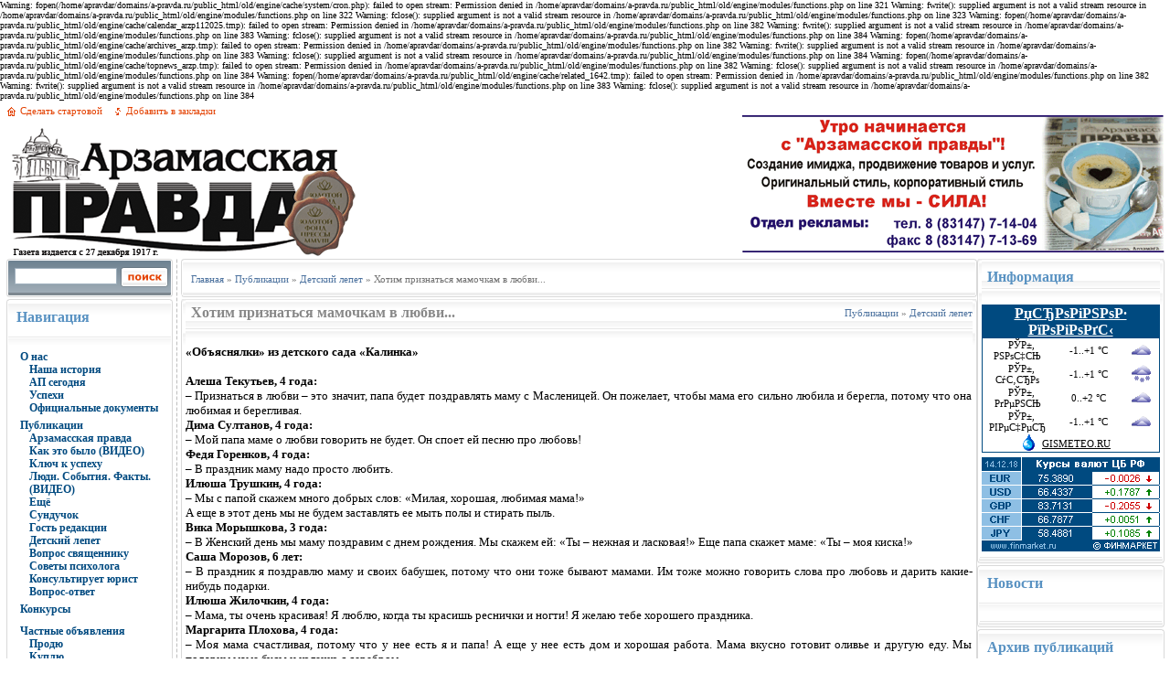

--- FILE ---
content_type: text/html
request_url: http://www.old.a-pravda.ru/publication/pub_lepet/1642-khotim-priznatsja-mamochkam-v-ljubvi....html
body_size: 7819
content:

Warning: fopen(/home/apravdar/domains/a-pravda.ru/public_html/old/engine/cache/system/cron.php): failed to open stream: Permission denied in /home/apravdar/domains/a-pravda.ru/public_html/old/engine/modules/functions.php on line 321

Warning: fwrite(): supplied argument is not a valid stream resource in /home/apravdar/domains/a-pravda.ru/public_html/old/engine/modules/functions.php on line 322

Warning: fclose(): supplied argument is not a valid stream resource in /home/apravdar/domains/a-pravda.ru/public_html/old/engine/modules/functions.php on line 323

Warning: fopen(/home/apravdar/domains/a-pravda.ru/public_html/old/engine/cache/calendar_arzp112025.tmp): failed to open stream: Permission denied in /home/apravdar/domains/a-pravda.ru/public_html/old/engine/modules/functions.php on line 382

Warning: fwrite(): supplied argument is not a valid stream resource in /home/apravdar/domains/a-pravda.ru/public_html/old/engine/modules/functions.php on line 383

Warning: fclose(): supplied argument is not a valid stream resource in /home/apravdar/domains/a-pravda.ru/public_html/old/engine/modules/functions.php on line 384

Warning: fopen(/home/apravdar/domains/a-pravda.ru/public_html/old/engine/cache/archives_arzp.tmp): failed to open stream: Permission denied in /home/apravdar/domains/a-pravda.ru/public_html/old/engine/modules/functions.php on line 382

Warning: fwrite(): supplied argument is not a valid stream resource in /home/apravdar/domains/a-pravda.ru/public_html/old/engine/modules/functions.php on line 383

Warning: fclose(): supplied argument is not a valid stream resource in /home/apravdar/domains/a-pravda.ru/public_html/old/engine/modules/functions.php on line 384

Warning: fopen(/home/apravdar/domains/a-pravda.ru/public_html/old/engine/cache/topnews_arzp.tmp): failed to open stream: Permission denied in /home/apravdar/domains/a-pravda.ru/public_html/old/engine/modules/functions.php on line 382

Warning: fclose(): supplied argument is not a valid stream resource in /home/apravdar/domains/a-pravda.ru/public_html/old/engine/modules/functions.php on line 384

Warning: fopen(/home/apravdar/domains/a-pravda.ru/public_html/old/engine/cache/related_1642.tmp): failed to open stream: Permission denied in /home/apravdar/domains/a-pravda.ru/public_html/old/engine/modules/functions.php on line 382

Warning: fwrite(): supplied argument is not a valid stream resource in /home/apravdar/domains/a-pravda.ru/public_html/old/engine/modules/functions.php on line 383

Warning: fclose(): supplied argument is not a valid stream resource in /home/apravdar/domains/a-pravda.ru/public_html/old/engine/modules/functions.php on line 384
<html>
<head>
<meta name="verify-v1" content="GnQRvqdNg2kbU+R8UOtJe4T5/qyLdQzxNP52rGToCxY=" />
<title>Хотим признаться мамочкам в любви... &raquo; Сайт газеты Арзамасская Правда</title>
<meta http-equiv="Content-Type" content="text/html; charset=windows-1251" />
<meta name="description" content="«Объяснялки» из детского сада «Калинка»«Объяснялки» из детского сада «Калинка»   Алеша Текутьев, 4 года:– Признаться в любви – это значит, папа будет поздравлять маму с Масленицей. Он пожела" />
<meta name="keywords" content="года–, потому, любви, скажу, «Мама, когда, люблю, скажем, чтобы, хорошая, будем, любит, праздник, подарю, детей, красивая, Женский, хорошего, желаю, своих" />
<meta name="generator" content="DataLife Engine (http://dle-news.ru)" />
<meta name="robots" content="all" />
<meta name="revisit-after" content="1 days" />
<link rel="search" type="application/opensearchdescription+xml" href="http://www.old.a-pravda.ru/engine/opensearch.php" title="Сайт газеты Арзамасская Правда" /><link rel="alternate" type="application/rss+xml" title="Сайт газеты Арзамасская Правда" href="http://www.old.a-pravda.ru/rss.xml" />

<style type="text/css" media="all">
@import url(/templates/ArzP/css/style.css);
</style>
<style type="text/css" media="all">
@import url(/templates/ArzP/css/engine.css);
</style>
</head>
<body>
<script language="javascript" type="text/javascript">
<!--
var dle_root       = '/';
var dle_admin      = '';
var dle_login_hash = '';
var dle_skin       = 'ArzP';
var dle_wysiwyg    = 'no';
var menu_short     = 'Быстрое редактирование';
var menu_full      = 'Полное редактирование';
var menu_profile   = 'Просмотр профиля';
var menu_fnews     = 'Найти все публикации';
var menu_fcomments = 'Найти все комментарии';
var menu_send      = 'Отправить сообщение';
var menu_uedit     = 'Админцентр';
var dle_req_field  = 'Заполните все необходимые поля';
var dle_del_agree  = 'Вы действительно хотите удалить? Данное действие невозможно будет отменить';
var dle_del_news   = 'Удалить новость';
var dle_login_hash = '';
var allow_dle_delete_news   = false;
//-->
</script>
<script type="text/javascript" src="/engine/ajax/menu.js"></script>
<script type="text/javascript" src="/engine/ajax/dle_ajax.js"></script>
<div id="loading-layer" style="display:none;font-family: Verdana;font-size: 11px;width:200px;height:50px;background:#FFF;padding:10px;text-align:center;border:1px solid #000"><div style="font-weight:bold" id="loading-layer-text">Загрузка. Пожалуйста, подождите...</div><br /><img src="/engine/ajax/loading.gif"  border="0" alt="" /></div>
<div id="busy_layer" style="visibility: hidden; display: block; position: absolute; left: 0px; top: 0px; width: 100%; height: 100%; background-color: gray; opacity: 0.1; filter: alpha(opacity=10); "></div>
<script type="text/javascript" src="/engine/ajax/js_edit.js"></script>
<table width="99%" align="center">
<tr>
    <td>
        <table>
            <tr>
            <td width="100%" style="padding-top:5px;padding-bottom:0px;" valign="top" class="slink"><img src="/templates/ArzP/images/home.gif" width="15" height="12" border="0" align="absmiddle"><a onclick="this.style.behavior='url(#default#homepage)';this.setHomePage('http://dle-news.ru/');" href="#">Сделать стартовой</a><img src="/templates/ArzP/images/favor.gif" width="26" height="10" border="0" align="absmiddle"><a href="javascript:window.external.AddFavorite('http://a-pravda.ru/', 'Официальный сайт газеты Арзамасская ПРАВДА')">Добавить в закладки</a></td>
            </tr>
            <tr style="padding-top: 10px">
                <td style="padding-top:5px;" align="left" width="60%"><img src="/templates/ArzP/images/ap_logo_h150.gif" border="0"></td>
            </tr>
        </table>
    </td>

    <td style="padding-top:10px;padding-bottom:0px;">
	
    </td>

    <td style="padding-top:10px;padding-bottom:0px;">
	<div align="right"><a href="/promoprice.html"><img src='/uploads/1397815579_promo.gif' border="0" alt="АРЗАМАССКАЯ ПРАВДА-ГАЗЕТА ХОРОШЕГО НАСТРОЕНИЯ"></a></div>

        <!--<table align="right">
            <tr>
            <td width="5"><img src="/templates/ArzP/images/ltdt.png" width="5" height="30" border="0"></td>
                <td background="/templates/ArzP/images/bgtdt.png" class="ltitle" valign="top">Вход на сайт</td>
                <td width="5"><img src="/templates/ArzP/images/rtdt.png" width="5" height="30" border="0"></td>
            </tr>
            <tr>
                <td background="/templates/ArzP/images/ltd.gif"><img src="/templates/ArzP/images/ltd.gif" width="5" border="0"></td>
                <td class="copy"></td>
                <td background="/templates/ArzP/images/rtd.gif"><img src="/templates/ArzP/images/rtd.gif" width="5" border="0"></td>
            </tr>
            <tr>
                <td><img src="/templates/ArzP/images/ltdb.png" width="5" height="10" border="0"></td>
                <td background="/templates/ArzP/images/tdbbg.png"><img src="/templates/ArzP/images/tdbbg.png" width="1" height="10" border="0"></td>
                <td><img src="/templates/ArzP/images/rtdb.png" width="5" height="10" border="0"></td>
            </tr>
        </table>-->
    </td>

</tr>
</table>

<table width="99%" align="center">
    <tr>
        <td width="180" valign="top">
<form onsubmit="javascript: showBusyLayer()" method="post"><input type=hidden name=do value=search><input type="hidden" name="subaction" value="search">
<table width="100%">
    <tr>
        <td width="5"><img src="/templates/ArzP/images/sleft.gif" width="5" height="44" border="0"></td>
        <td background="/templates/ArzP/images/sbg.gif" valign="top" style="padding-top:10px;padding-left:4px;"><input name="story" type="text" style="width:112px; height:18px; font-family:tahoma; font-size:11px;border:1px solid #A1B1BE;"></td>
        <td background="/templates/ArzP/images/sbg.gif" width="52" valign="top" style="padding-top:9px;padding-left:4px;"><input type="image" src="/templates/ArzP/images/search.png" border="0" alt="Найти на сайте" align="absmiddle"></td>
        <td width="5"><img src="/templates/ArzP/images/sright.gif" width="5" height="44" border="0"></td>
    </tr>
</table></form>




<table width="100%">
    <tr>
        <td width="5"><img src="/templates/ArzP/images/ltdt.png" width="5" height="50" border="0"></td>
        <td background="/templates/ArzP/images/bgtdt.png" class="ltitle" valign="top">Навигация</td>
        <td width="5"><img src="/templates/ArzP/images/rtdt.png" width="5" height="50" border="0"></td>
    </tr>
    <tr>
        <td background="/templates/ArzP/images/ltd.gif"><img src="/templates/ArzP/images/ltd.gif" width="5" border="0"></td>
        <td class="stext"></td>
        <td background="/templates/ArzP/images/rtd.gif"><img src="/templates/ArzP/images/rtd.gif" width="5" border="0"></td>
    </tr>


    <tr>
	<td background="/templates/ArzP/images/ltd.gif"><img src="/templates/ArzP/images/ltd.gif" width="5" border="0"></td>
	<!--<td class="navigationmenu" style="padding-left:10px">-->
	
	<td class="navigationmenu"><div style="padding-left:10px;line-height:2">
	<a href="/index.php?do=static&page=about">О нас</a><br />
		<div style="padding-left:10px;line-height:1.2;margin-top:-5px;">
			<a href="/index.php?do=static&page=history">Наша история</a><br />
			<a href="/index.php?do=static&page=today" title="Арзамасская Правда сегодня">АП сегодня</a><br />
			<a href="/index.php?do=static&page=success">Успехи</a><br />
                                                <a href="/index.php?do=static&page=oficial">Официальные документы</a>
		</div>
	<a href="/publication">Публикации</a><br />
		<div style="padding-left:10px;line-height:1.2;margin-top:-5px;">
			<a href="/publication/pub_ap">Арзамасская правда</a><br />
	                               	<a href="/publication/pub_hist">Как это было (ВИДЕО)</a><br />
			<a href="/publication/pub_key">Ключ к успеху</a><br />
			<a href="/publication/people">Люди. События. Факты. (ВИДЕО)</a><br />
			<a href="/publication/pub_more">Ещё</a><br />
			<a href="/publication/pub_chest">Сундучок</a><br />
			<a href="/publication/pub_gosty">Гость редакции</a><br />
			<a href="/publication/pub_lepet">Детский лепет</a><br />
                                                <a href="/publication/pub_svatoy">Вопрос священнику</a><br />
                                                <a href="/publication/pub_psix">Советы психолога</a><br />
                                                <a href="/publication/pub_urist">Консультирует юрист</a><br />
                                                <a href="/publication/pub_vopros">Вопрос-ответ</a><br />
		</div>
	<a href="/konkurs">Конкурсы</a><br />
	<a href="/privateads">Частные объявления</a><br />
		<div style="padding-left:10px;line-height:1.2;margin-top:-5px;">
	                               	<a href="/privateads/sell">Продю</a><br />
			<a href="/privateads/buy">Куплю</a><br />
                                                <a href="/privateads/uslugi">Услуги</a><br />			
                                                <!-- <a href="/privateads/other">Разное</a><br /> -->
		</div>
	<a href="/promoprice.html">Рекламная служба</a><br />
                 <a href="/modulreklama.html">Реклама модульная</a><br />
	<a href="/index.php?do=search&mode=advanced">Расширенный поиск</a><br />
	<a href="/index.php?do=feedback">Обратная связь</a><br />
	<a href="/Board/index.php">Доска объявлений</a><br /></div>
	</td>





	<td background="/templates/ArzP/images/rtd.gif"><img src="/templates/ArzP/images/rtd.gif" width="5" border="0"></td>
    </tr>



    <tr>
        <td><img src="/templates/ArzP/images/ltdb.png" width="5" height="10" border="0"></td>
        <td background="/templates/ArzP/images/tdbbg.png"><img src="/templates/ArzP/images/tdbbg.png" width="1" height="10" border="0"></td>
        <td><img src="/templates/ArzP/images/rtdb.png" width="5" height="10" border="0"></td>
    </tr>
</table>

<table width="100%">
    <tr>
        <td width="5"><img src="/templates/ArzP/images/ltdt.png" width="5" height="50" border="0"></td>
        <td background="/templates/ArzP/images/bgtdt.png" class="ltitle" valign="top">Опрос на сайте</td>
        <td width="5"><img src="/templates/ArzP/images/rtdt.png" width="5" height="50" border="0"></td>
    </tr>
    <tr>
        <td background="/templates/ArzP/images/ltd.gif"><img src="/templates/ArzP/images/ltd.gif" width="5" border="0"></td>
        <td width="150" class="stext" style="padding-left:5px;"></td>
        <td background="/templates/ArzP/images/rtd.gif"><img src="/templates/ArzP/images/rtd.gif" width="5" border="0"></td>
    </tr>
    <tr>
        <td><img src="/templates/ArzP/images/ltdb.png" width="5" height="10" border="0"></td>
        <td background="/templates/ArzP/images/tdbbg.png"><img src="/templates/ArzP/images/tdbbg.png" width="1" height="10" border="0"></td>
        <td><img src="/templates/ArzP/images/rtdb.png" width="5" height="10" border="0"></td>
    </tr>
</table>

<table width="100%">
    <tr>
        <td width="5"><img src="/templates/ArzP/images/ltdt.png" width="5" height="50" border="0"></td>
        <td background="/templates/ArzP/images/bgtdt.png" class="ltitle" valign="top">Календарь</td>
        <td width="5"><img src="/templates/ArzP/images/rtdt.png" width="5" height="50" border="0"></td>
    </tr>
    <tr>
        <td background="/templates/ArzP/images/ltd.gif"><img src="/templates/ArzP/images/ltd.gif" width="5" border="0"></td>
        <td style="padding-left:20px;"><div id="calendar-layer"><table id="calendar" cellpadding="3" class="calendar"><tr><th colspan="7"><center><b><a class="monthlink" onClick="doCalendar('10','2025'); return false;" href="http://www.old.a-pravda.ru/2025/10/" title="Предыдущий месяц">&laquo;</a>&nbsp;&nbsp;&nbsp;&nbsp;Ноябрь 2025&nbsp;&nbsp;&nbsp;&nbsp;<a class="monthlink" onClick="doCalendar('12','2025'); return false;" href="http://www.old.a-pravda.ru/2025/12/" title="Следующий месяц">&raquo;</a></b></center></th></tr><tr><th>Пн</th><th>Вт</th><th>Ср</th><th>Чт</th><th>Пт</th><th class="weekday">Сб</th><th class="weekday">Вс</th></tr><tr><td colspan="5">&nbsp;</td><td class="weekday"><center>1</center></td><td class="weekday"><center>2</center></td></tr><tr><td class="day"><center>3</center></td><td class="day"><center>4</center></td><td class="day"><center>5</center></td><td class="day"><center>6</center></td><td class="day"><center>7</center></td><td class="weekday"><center>8</center></td><td class="weekday"><center>9</center></td></tr><tr><td class="day"><center>10</center></td><td class="day"><center>11</center></td><td class="day"><center>12</center></td><td class="day"><center>13</center></td><td class="day"><center>14</center></td><td class="weekday"><center>15</center></td><td class="weekday"><center>16</center></td></tr><tr><td class="day"><center>17</center></td><td class="day"><center>18</center></td><td class="day"><center>19</center></td><td class="day"><center>20</center></td><td class="day"><center>21</center></td><td class="weekday"><center>22</center></td><td class="weekday"><center>23</center></td></tr><tr><td class="day"><center>24</center></td><td class="day"><center>25</center></td><td class="day"><center>26</center></td><td class="day"><center>27</center></td><td class="day"><center>28</center></td><td class="weekday"><center>29</center></td><td class="weekday"><center>30</center></td></tr></table></div><br /></td>
        <td background="/templates/ArzP/images/rtd.gif"><img src="/templates/ArzP/images/rtd.gif" width="5" border="0"></td>
    </tr>
    <tr>
        <td><img src="/templates/ArzP/images/ltdb.png" width="5" height="10" border="0"></td>
        <td background="/templates/ArzP/images/tdbbg.png"><img src="/templates/ArzP/images/tdbbg.png" width="1" height="10" border="0"></td>
        <td><img src="/templates/ArzP/images/rtdb.png" width="5" height="10" border="0"></td>
    </tr>
</table>

<table width="100%">
    <tr>
        <td width="5"><img src="/templates/ArzP/images/ltdt.png" width="5" height="50" border="0"></td>
        <td background="/templates/ArzP/images/bgtdt.png" class="ltitle" valign="top">Популярные статьи</td>
        <td width="5"><img src="/templates/ArzP/images/rtdt.png" width="5" height="50" border="0"></td>
    </tr>
    <tr>
        <td background="/templates/ArzP/images/ltd.gif"><img src="/templates/ArzP/images/ltd.gif" width="5" border="0"></td>
        <td class="copy"><br /></td>
        <td background="/templates/ArzP/images/rtd.gif"><img src="/templates/ArzP/images/rtd.gif" width="5" border="0"></td>
    </tr>
    <tr>
        <td><img src="/templates/ArzP/images/ltdb.png" width="5" height="10" border="0"></td>
        <td background="/templates/ArzP/images/tdbbg.png"><img src="/templates/ArzP/images/tdbbg.png" width="1" height="10" border="0"></td>
        <td><img src="/templates/ArzP/images/rtdb.png" width="5" height="10" border="0"></td>
    </tr>
</table>



</td>
        <td width="9" background="/templates/ArzP/images/linie.gif"><img src="/templates/ArzP/images/linie.gif" width="9" height="18" border="0"></td>
        <td valign="top">
<table width="100%">
    <tr>
        <td width="5"><img src="/templates/ArzP/images/sbleft.gif" width="5" border="0"></td>
        <td background="/templates/ArzP/images/sbbg.gif" class="speedbar"><span id='dle-speedbar'><a href="http://www.old.a-pravda.ru/">Главная</a> &raquo; <a href="http://www.old.a-pravda.ru/publication/">Публикации</a> &raquo; <a href="http://www.old.a-pravda.ru/publication/pub_lepet/">Детский лепет</a> &raquo; Хотим признаться мамочкам в любви...</span></td>
        <td width="5"><img src="/templates/ArzP/images/sbright.gif" width="5" border="0"></td>
    </tr>
</table>		

<span id='dle-info'></span>            
<div id='dle-content'>
<table width="100%">
    <tr>
        <td width="5"><img src="/templates/ArzP/images/mtdl.png" width="5" height="50" border="0"></td>
        <td background="/templates/ArzP/images/mtdbg.png" class="ntitle" valign="top">Хотим признаться мамочкам в любви...</td>
        <td background="/templates/ArzP/images/mtdbg.png" class="category" valign="top" align="right"><a href="http://www.old.a-pravda.ru/publication/">Публикации</a> &raquo; <a href="http://www.old.a-pravda.ru/publication/pub_lepet/">Детский лепет</a></td>
        <td width="5"><img src="/templates/ArzP/images/mtdr.png" width="5" height="50" border="0"></td>
    </tr>
    <tr>
        <td background="/templates/ArzP/images/ltd.gif"><img src="/templates/ArzP/images/ltd.gif" width="5" border="0"></td>
        <td class="news" valign="top" colspan="2"><div id='news-id-1642'><dl>
	
<dt>
		
<div><strong>«Объяснялки» из детского сада «Калинка»</strong></div></dt>
	
<dt>
		
<div><strong>   </strong></div></dt>
	
<dt><strong>Алеша Текутьев, 4 года:</strong></dt>
	
<dt>– Признаться в любви – это значит, папа будет поздравлять маму с Масленицей. Он пожелает, чтобы мама его сильно любила и берегла, потому что она любимая и берегливая.</dt>
	
<dt><strong>Дима Султанов, 4 года:</strong></dt>
	
<dt>– Мой папа маме о любви говорить не будет. Он споет ей песню про любовь!</dt>
	
<dt><strong>Федя Горенков, 4 года:</strong></dt>
	
<dt>– В праздник маму надо просто любить.</dt>
	
<dt><strong>Илюша Трушкин, 4 года:</strong></dt>
	
<dt>– Мы с папой скажем много добрых слов: «Милая, хорошая, любимая мама!»</dt>
	
<dt>А еще в этот день мы не будем заставлять ее мыть полы и стирать пыль.</dt>
	
<dt><strong>Вика Морышкова, 3 года:</strong></dt>
	
<dt>– В Женский день мы маму поздравим с днем рождения. Мы скажем ей: «Ты – нежная и ласковая!» Еще папа скажет маме: «Ты – моя киска!»</dt>
	
<dt><strong>Саша Морозов, 6 лет:</strong></dt>
	
<dt>– В праздник я поздравлю маму и своих бабушек, потому что они тоже бывают мамами. Им тоже можно говорить слова про любовь и дарить какие-нибудь подарки.</dt>
	
<dt><strong>Илюша Жилочкин, 4 года:</strong></dt>
	
<dt>– Мама, ты очень красивая! Я люблю, когда ты красишь реснички и ногти! Я желаю тебе хорошего праздника.</dt>
	
<dt><strong>Маргарита Плохова, 4 года:</strong></dt>
	
<dt>– Моя мама счастливая, потому что у нее есть я и папа! А еще у нее есть дом и хорошая работа. Мама вкусно готовит оливье и другую еду. Мы подарим маме бусы и колечко с серебром.</dt>
	
<dt><strong>Алена Бут, 5 лет:</strong></dt>
	
<dt>– Признаются в любви только мужчины, которые любят. Но мы с Анютой тоже можем поздравить маму. Мы скажем ей, что в Женский день будем хорошо себя вести, будем добрыми и, если у мамы будут деньги, подарим ей цветы.</dt>
	
<dt><strong>Георгий Костылев, 4 года:</strong></dt>
	
<dt>– Мама меня любит всегда, даже когда я не слушаюсь. А папа любит, только когда я хороший. Значит, папа главнее. А мама главная не бывает, потому что она – женщина.</dt>
	
<dt>Когда к нам придут гости, я спою маме: «Мама, мамочка моя, лапочка моя, я люблю тебя, моя милая...»</dt>
	
<dt><strong>Егор Юлин, 6 лет:</strong></dt>
	
<dt>– Желаю маме хорошего успеха. Еще желаю, чтобы ей хорошие сны снились и чтобы за плохое поведение она порола меня не ремнем, а руками.</dt>
	
<dt><strong>Максим Ежков, 5 лет:</strong></dt>
	
<dt>– Я скажу: «Мама, ты – золотая, потому что ты уважаешь детей и папу!»</dt>
	
<dt><strong>Костя Мельников, 4 года:</strong></dt>
	
<dt>– Папа скажет о любви маме, а я – бабушке. Я подарю ей конфетку и скажу: «Какая ты хорошая, умная и приличная. Пусть дедушка любит тебя, как я. Жаль, что вы, наверное, не сможете родить мне братика».</dt>
	
<dt><strong>Егор Романов, 5 лет:</strong></dt>
	
<dt>– Мальчики не могут признаваться в любви, они еще маленькие. Когда я буду большим папой, я подарю маме комплимент. Я скажу: «Мама, ты лучшая. Ты все умеешь! Покупаешь вкусную еду и мармеладки. Еще ты моешь посуду и разрешаешь мне пять минут играть в компьютер». Правда, моя мама пока не знает, что такое «комплимент».</dt>
	
<dt><strong>Алена Сельскова, 5 лет:</strong></dt>
	
<dt>– Папа давно признался маме в любви и сделал ей предложение. Он встал на колени, подарил букет и потанцевал с ней. А я скажу маме в праздник: «Мама, ты такая красивая, что у тебя даже зеленые глаза и поэтому папа тебя выбрал. Еще ты порядочная, потому что порядочные мамы никогда не оставляют своих детей, когда уезжают на юг, а забирают их с собой».</dt>
	
<dt><strong>Таня Мирошевская, 6 лет:</strong></dt>
	
<dt>– Маме я подарю свои стихи:</dt>
	
<dt>Мама, мамочка моя,</dt>
	
<dt>Очень я люблю тебя!</dt>
	
<dt>Ты на солнышко похожа,</dt>
	
<dt>Солнышко люблю я тоже.</dt>
	
<dt><br />
		</dt>
	
<dt>
		
<div align="right"><em><span lang="ru-RU">«Объяснялки» записала Т. ЖУКОВА, </span><span lang="ru-RU">музыкальный руководитель.</span></em></div></dt>
</dl></div></td>
        <td background="/templates/ArzP/images/rtd.gif"><img src="/templates/ArzP/images/rtd.gif" width="5" border="0"></td>
    </tr>
    <tr>
        <td background="/templates/ArzP/images/ltd.gif"><img src="/templates/ArzP/images/ltd.gif" width="5" border="0"></td>
        <td class="news" valign="top" colspan="2"><div class="hr_line"></div></td>
        <td background="/templates/ArzP/images/rtd.gif"><img src="/templates/ArzP/images/rtd.gif" width="5" border="0"></td>
    </tr>

</table>
<table width="100%">
    <tr>
        <td width="5"><img src="/templates/ArzP/images/mtdlbot.png" width="5" height="32" border="0"></td>
        <td background="/templates/ArzP/images/mtdbgbot.gif" class="slink"></td>
		<td background="/templates/ArzP/images/mtdbgbot.gif" class="slink" align="right">  Просмотров: 4540 автор: <b><a onClick="return dropdownmenu(this, event, UserNewsMenu('href=&quot;http://www.old.a-pravda.ru/user/admin/&quot;', 'href=&quot;http://www.old.a-pravda.ru/user/admin/news/&quot;','admin', '5'), '170px')" onMouseout="delayhidemenu()" href="http://www.old.a-pravda.ru/user/admin/">admin</a></b> 21 марта 2012 <a href="http://www.old.a-pravda.ru/publication/pub_lepet/print:page,1,1642-khotim-priznatsja-mamochkam-v-ljubvi....html">Напечатать</a></td>
        <td width="5"><img src="/templates/ArzP/images/mtdrbot.png" width="5" height="32" border="0"></td>
    </tr>
</table></div>
		</td>

    <td width="205" valign="top">


<table width="100%">
    <tr>
        <td width="5"><img src="/templates/ArzP/images/mtdl.png" width="5" height="50" border="0"></td>
        <td background="/templates/ArzP/images/mtdbg.png" class="ltitle" valign="top">Информация</td>
        <td width="5"><img src="/templates/ArzP/images/mtdr.png" width="5" height="50" border="0"></td>
    </tr>
    <tr>
        <td background="/templates/ArzP/images/ltd.gif"><img src="/templates/ArzP/images/ltd.gif" width="5" border="0"></td>
        
	
        
<td>
<style type='text/css'>
.gmtbl{background-color: #ffffff; border: 1px solid #004A80;}
.gmtdttl{font-size: 100%; font-weight: bold; color: #ffffff; text-align:center;  background-color: #004A80}
.gmtdtext {font-size: 11px; font-weight: normal; color: #000000;text-align:center;
</style>
<table border=0 width="100%"><tr><td><script language='JavaScript' type='text/javascript' src='http://informer.gismeteo.ru/html/informer.php?codepg=windows-1251&index=27653%C0%F0%E7%E0%EC%E0%F1&par=4&lang=&vieinf=bg&p=1&w=1&tblstl=gmtbl&tdttlstl=gmtdttl&tdtext=gmtdtext'></script></td></tr></table>

<a href="http://www.finmarket.ru"><img style="margin-bottom:5px;margin-top:5px;" border="0" src="http://extds.finmarket.ru/informersgif/cbmult1.gif" alt="Курсы валют ЦБ РФ"></a>

</td>
	<td background="/templates/ArzP/images/rtd.gif"><img src="/templates/ArzP/images/rtd.gif" width="5" border="0"></td>
    </tr>
    <tr>
        <td><img src="/templates/ArzP/images/ltdb.png" width="5" height="10" border="0"></td>
        <td background="/templates/ArzP/images/tdbbg.png"><img src="/templates/ArzP/images/tdbbg.png" width="1" height="10" border="0"></td>
        <td><img src="/templates/ArzP/images/rtdb.png" width="5" height="10" border="0"></td>
    </tr>
</table>


<table width="100%">
    <tr>
        <td width="5"><img src="/templates/ArzP/images/ltdt.png" width="5" height="50" border="0"></td>
        <td background="/templates/ArzP/images/bgtdt.png" class="ltitle" valign="top">Новости</td>
        <td width="5"><img src="/templates/ArzP/images/rtdt.png" width="5" height="50" border="0"></td>
    </tr>
    <tr>
        <td background="/templates/ArzP/images/ltd.gif"><img src="/templates/ArzP/images/ltd.gif" width="5" border="0"></td>
        <!-- <td class="copy"><div align="justify">{inform_dle}</div></td> -->
<td class="copy" style="font-weight: 600;"><div align="justify"><style>span.yandex_date {font-weight: normal; font-size: 85%; margin-right:0.5em;} div.yandex_informer	{font-size: 85%; margin-bottom: 0.3em;} div.yandex_title 	{font-size: 100%; margin-bottom: 0.5em; }	div.yandex_title a	{}	div.yandex_allnews	{font-size: 80%; margin-top: 0.3em;} div.yandex_allnews	{font-size: 80%; margin-top: 0.3em;}	div.yandex_annotation		{font-weight: normal; font-size: 90%; margin-bottom: 0.5em;}</style><script src='http://news.yandex.ru/common.js'></script><script>m_index=false;</script><script src='http://news.yandex.ru/index5.js'></script><script> str='<div class=yandex_title><a href=http://news.yandex.ru><b>Яндекс.Новости</b></a></div>'; if ((aObj=eval('m_index')) && (aObj.length>0)){for (j=0;j<aObj.length;j++) { 
str+='<div><span class=yandex_news_title><a href='+aObj[j].url+'>'+aObj[j].title+'</a></span></div><div class=yandex_annotation>'+aObj[j].descr+'</div>';} str+='<div class=yandex_allnews><a href=http://news.yandex.ru>Все новости на '+update_time+' мск  &gt;&gt;</a></div>';  document.write(str);}</script></td>

        <td background="/templates/ArzP/images/rtd.gif"><img src="/templates/ArzP/images/rtd.gif" width="5" border="0"></td>
    </tr>
    <tr>
        <td><img src="/templates/ArzP/images/ltdb.png" width="5" height="10" border="0"></td>
        <td background="/templates/ArzP/images/tdbbg.png"><img src="/templates/ArzP/images/tdbbg.png" width="1" height="10" border="0"></td>
        <td><img src="/templates/ArzP/images/rtdb.png" width="5" height="10" border="0"></td>
    </tr>
</table>


<table width="100%">
    <tr>
        <td width="5"><img src="/templates/ArzP/images/ltdt.png" width="5" height="50" border="0"></td>
        <td background="/templates/ArzP/images/bgtdt.png" class="ltitle" valign="top">Архив публикаций</td>
        <td width="5"><img src="/templates/ArzP/images/rtdt.png" width="5" height="50" border="0"></td>
    </tr>
    <tr>
        <td background="/templates/ArzP/images/ltd.gif"><img src="/templates/ArzP/images/ltd.gif" width="5" border="0"></td>
        <td class="copy"><a class="archives" href="http://www.old.a-pravda.ru/2015/03/"><b>Март 2015 (40)</b></a><br /><a class="archives" href="http://www.old.a-pravda.ru/2015/02/"><b>Февраль 2015 (28)</b></a><br /><a class="archives" href="http://www.old.a-pravda.ru/2015/01/"><b>Январь 2015 (15)</b></a><br /><a class="archives" href="http://www.old.a-pravda.ru/2014/12/"><b>Декабрь 2014 (39)</b></a><br /><a class="archives" href="http://www.old.a-pravda.ru/2014/11/"><b>Ноябрь 2014 (57)</b></a><br /><a class="archives" href="http://www.old.a-pravda.ru/2014/10/"><b>Октябрь 2014 (50)</b></a><br /><a class="archives" href="http://www.old.a-pravda.ru/2014/09/"><b>Сентябрь 2014 (20)</b></a><br /><a class="archives" href="http://www.old.a-pravda.ru/2014/08/"><b>Август 2014 (15)</b></a><br /><a class="archives" href="http://www.old.a-pravda.ru/2014/07/"><b>Июль 2014 (23)</b></a><br /><a class="archives" href="http://www.old.a-pravda.ru/2014/06/"><b>Июнь 2014 (53)</b></a><br /><a class="archives" href="http://www.old.a-pravda.ru/2014/05/"><b>Май 2014 (17)</b></a><br /><a class="archives" href="http://www.old.a-pravda.ru/2014/04/"><b>Апрель 2014 (48)</b></a><br /><a class="archives" href="http://www.old.a-pravda.ru/2014/03/"><b>Март 2014 (50)</b></a><br /><a class="archives" href="http://www.old.a-pravda.ru/2014/02/"><b>Февраль 2014 (37)</b></a><br /><a class="archives" href="http://www.old.a-pravda.ru/2014/01/"><b>Январь 2014 (22)</b></a><br /><a class="archives" href="http://www.old.a-pravda.ru/2013/12/"><b>Декабрь 2013 (25)</b></a><br /><a class="archives" href="http://www.old.a-pravda.ru/2013/11/"><b>Ноябрь 2013 (52)</b></a><br /><a class="archives" href="http://www.old.a-pravda.ru/2013/10/"><b>Октябрь 2013 (26)</b></a><br /><a class="archives" href="http://www.old.a-pravda.ru/2013/09/"><b>Сентябрь 2013 (39)</b></a><br /><a class="archives" href="http://www.old.a-pravda.ru/2013/08/"><b>Август 2013 (46)</b></a><br /><a class="archives" href="http://www.old.a-pravda.ru/2013/07/"><b>Июль 2013 (43)</b></a><br /><a class="archives" href="http://www.old.a-pravda.ru/2013/06/"><b>Июнь 2013 (39)</b></a><br /><a class="archives" href="http://www.old.a-pravda.ru/2013/05/"><b>Май 2013 (40)</b></a><br /><a class="archives" href="http://www.old.a-pravda.ru/2013/04/"><b>Апрель 2013 (58)</b></a><br /><a class="archives" href="http://www.old.a-pravda.ru/2013/03/"><b>Март 2013 (40)</b></a><br /><a class="archives" href="http://www.old.a-pravda.ru/2013/02/"><b>Февраль 2013 (51)</b></a><br /><a class="archives" href="http://www.old.a-pravda.ru/2013/01/"><b>Январь 2013 (33)</b></a><br /><a class="archives" href="http://www.old.a-pravda.ru/2012/12/"><b>Декабрь 2012 (27)</b></a><br /><a class="archives" href="http://www.old.a-pravda.ru/2012/11/"><b>Ноябрь 2012 (35)</b></a><br /><a class="archives" href="http://www.old.a-pravda.ru/2012/10/"><b>Октябрь 2012 (51)</b></a><br /><a class="archives" href="http://www.old.a-pravda.ru/2012/09/"><b>Сентябрь 2012 (27)</b></a><br /><a class="archives" href="http://www.old.a-pravda.ru/2012/08/"><b>Август 2012 (38)</b></a><br /><a class="archives" href="http://www.old.a-pravda.ru/2012/07/"><b>Июль 2012 (34)</b></a><br /><a class="archives" href="http://www.old.a-pravda.ru/2012/06/"><b>Июнь 2012 (68)</b></a><br /><a class="archives" href="http://www.old.a-pravda.ru/2012/05/"><b>Май 2012 (47)</b></a><br /><a class="archives" href="http://www.old.a-pravda.ru/2012/04/"><b>Апрель 2012 (14)</b></a><br /><a class="archives" href="http://www.old.a-pravda.ru/2012/03/"><b>Март 2012 (47)</b></a><br /><a class="archives" href="http://www.old.a-pravda.ru/2012/02/"><b>Февраль 2012 (31)</b></a><br /><a class="archives" href="http://www.old.a-pravda.ru/2012/01/"><b>Январь 2012 (20)</b></a><br /><a class="archives" href="http://www.old.a-pravda.ru/2011/12/"><b>Декабрь 2011 (19)</b></a><br /><a class="archives" href="http://www.old.a-pravda.ru/2011/11/"><b>Ноябрь 2011 (15)</b></a><br /><a class="archives" href="http://www.old.a-pravda.ru/2011/10/"><b>Октябрь 2011 (35)</b></a><br /><a class="archives" href="http://www.old.a-pravda.ru/2011/09/"><b>Сентябрь 2011 (32)</b></a><br /><a class="archives" href="http://www.old.a-pravda.ru/2011/08/"><b>Август 2011 (2)</b></a><br /><a class="archives" href="http://www.old.a-pravda.ru/2011/07/"><b>Июль 2011 (32)</b></a><br /><a class="archives" href="http://www.old.a-pravda.ru/2011/06/"><b>Июнь 2011 (38)</b></a><br /><a class="archives" href="http://www.old.a-pravda.ru/2011/05/"><b>Май 2011 (44)</b></a><br /><a class="archives" href="http://www.old.a-pravda.ru/2011/04/"><b>Апрель 2011 (40)</b></a><br /><a class="archives" href="http://www.old.a-pravda.ru/2011/03/"><b>Март 2011 (31)</b></a><br /><a class="archives" href="http://www.old.a-pravda.ru/2011/02/"><b>Февраль 2011 (25)</b></a><br /><a class="archives" href="http://www.old.a-pravda.ru/2011/01/"><b>Январь 2011 (31)</b></a><br /><a class="archives" href="http://www.old.a-pravda.ru/2010/12/"><b>Декабрь 2010 (29)</b></a><br /><a class="archives" href="http://www.old.a-pravda.ru/2010/11/"><b>Ноябрь 2010 (14)</b></a><br /><a class="archives" href="http://www.old.a-pravda.ru/2010/10/"><b>Октябрь 2010 (37)</b></a><br /><a class="archives" href="http://www.old.a-pravda.ru/2010/09/"><b>Сентябрь 2010 (30)</b></a><br /><a class="archives" href="http://www.old.a-pravda.ru/2010/08/"><b>Август 2010 (40)</b></a><br /><a class="archives" href="http://www.old.a-pravda.ru/2010/07/"><b>Июль 2010 (36)</b></a><br /><a class="archives" href="http://www.old.a-pravda.ru/2010/06/"><b>Июнь 2010 (21)</b></a><br /><a class="archives" href="http://www.old.a-pravda.ru/2010/05/"><b>Май 2010 (32)</b></a><br /><a class="archives" href="http://www.old.a-pravda.ru/2010/04/"><b>Апрель 2010 (50)</b></a><br /><a class="archives" href="http://www.old.a-pravda.ru/2010/03/"><b>Март 2010 (40)</b></a><br /><a class="archives" href="http://www.old.a-pravda.ru/2010/02/"><b>Февраль 2010 (30)</b></a><br /><a class="archives" href="http://www.old.a-pravda.ru/2010/01/"><b>Январь 2010 (9)</b></a><br /><a class="archives" href="http://www.old.a-pravda.ru/2009/12/"><b>Декабрь 2009 (31)</b></a><br /><a class="archives" href="http://www.old.a-pravda.ru/2009/11/"><b>Ноябрь 2009 (53)</b></a><br /><a class="archives" href="http://www.old.a-pravda.ru/2009/10/"><b>Октябрь 2009 (31)</b></a><br /><a class="archives" href="http://www.old.a-pravda.ru/2009/09/"><b>Сентябрь 2009 (66)</b></a><br /><a class="archives" href="http://www.old.a-pravda.ru/2009/08/"><b>Август 2009 (55)</b></a><br /><a class="archives" href="http://www.old.a-pravda.ru/2009/07/"><b>Июль 2009 (59)</b></a><br /><a class="archives" href="http://www.old.a-pravda.ru/2009/06/"><b>Июнь 2009 (67)</b></a><br /><a class="archives" href="http://www.old.a-pravda.ru/2009/05/"><b>Май 2009 (59)</b></a><br /><a class="archives" href="http://www.old.a-pravda.ru/2009/04/"><b>Апрель 2009 (115)</b></a><br /><a class="archives" href="http://www.old.a-pravda.ru/2009/03/"><b>Март 2009 (64)</b></a><br /><a class="archives" href="http://www.old.a-pravda.ru/2009/02/"><b>Февраль 2009 (51)</b></a><br /><a class="archives" href="http://www.old.a-pravda.ru/2009/01/"><b>Январь 2009 (40)</b></a><br /><a class="archives" href="http://www.old.a-pravda.ru/2008/12/"><b>Декабрь 2008 (8)</b></a><br /><a class="archives" href="http://www.old.a-pravda.ru/2008/11/"><b>Ноябрь 2008 (33)</b></a><br /><a class="archives" href="http://www.old.a-pravda.ru/2008/10/"><b>Октябрь 2008 (19)</b></a><br /><a class="archives" href="http://www.old.a-pravda.ru/2008/09/"><b>Сентябрь 2008 (19)</b></a><br /><a class="archives" href="http://www.old.a-pravda.ru/2008/08/"><b>Август 2008 (7)</b></a><br /><br /></td>
        <td background="/templates/ArzP/images/rtd.gif"><img src="/templates/ArzP/images/rtd.gif" width="5" border="0"></td>
    </tr>
    <tr>
        <td><img src="/templates/ArzP/images/ltdb.png" width="5" height="10" border="0"></td>
        <td background="/templates/ArzP/images/tdbbg.png"><img src="/templates/ArzP/images/tdbbg.png" width="1" height="10" border="0"></td>
        <td><img src="/templates/ArzP/images/rtdb.png" width="5" height="10" border="0"></td>
    </tr>
</table>	



    </td>

    </tr>

</table>

<table width="99%" align="center">
    <tr>
        <td width="5"><img src="/templates/ArzP/images/lbottom.gif" width="5" height="59" border="0"></td>
        <td background="/templates/ArzP/images/lbgbottom.gif" align="center" class="copy">
	Муниципальное автономное учреждение редакция газеты «Арзамасская правда» </br>
	Адрес: 607220 г. Арзамас, ул. Советская, 10, тел/факс (83147) 7-13-69, 7-09-23, 7-14-92 </br>
	e-mail: <span><a href="mailto:arz_pravda@mail.ru">arz_pravda@mail. </a></span> </br>
	ЗАО Комбанк «Арзамас» г. Арзамас, р/с 40603810400000000003 
        </td>
        <td width="5"><img src="/templates/ArzP/images/rbottom.gif" width="5" height="59" border="0"></td>
    </tr>
</table>
</body>

</html>
<!-- DataLife Engine Copyright SoftNews Media Group (http://dle-news.ru) -->


--- FILE ---
content_type: text/html
request_url: http://informer.gismeteo.ru/html/informer.php?codepg=windows-1251&index=27653%C0%F0%E7%E0%EC%E0%F1&par=4&lang=&vieinf=bg&p=1&w=1&tblstl=gmtbl&tdttlstl=gmtdttl&tdtext=gmtdtext
body_size: 2138
content:
document.write('<table width=100% border=0 cellspacing=0 cellpadding=1 id=gmtblsm class=gmtbl><tr><td colspan=3 width=100%><table width=100% cellspacing=0 cellpadding=0><tr><td colspan=3 width=100% height=20 id=gmtdttl class=gmtdttl><b><a href=http://www.gismeteo.RU/city/daily/4314 id=tgmtdttl class=gmtdttl target=_blank>РџСЂРѕРіРЅРѕР· РїРѕРіРѕРґС‹</a></b></td></tr></table></td></tr><tr><td width=40%  id=gmtdtext0  class=gmtdtext align=left>&nbsp;&nbsp;&nbsp;РЎР±, РЅРѕС‡СЊ</td><td width=40%  id=tgmtdtext0  class=gmtdtext align=center>-1..+1 &#176C<td width=20% align=center><img src=http://img.gismeteo.ru/getcode/html/images/sm/3n.gif width=26 height=26 alt="РџР°СЃРјСѓСЂРЅРѕ" title="РџР°СЃРјСѓСЂРЅРѕ" /></td><tr><td width=40%  id=gmtdtext1  class=gmtdtext align=left>&nbsp;&nbsp;&nbsp;РЎР±, СѓС‚СЂРѕ</td><td width=40%  id=tgmtdtext1  class=gmtdtext align=center>-1..+1 &#176C<td width=20% align=center><img src=http://img.gismeteo.ru/getcode/html/images/sm/7.gif width=26 height=26 alt="РџР°СЃРјСѓСЂРЅРѕ, СЃРЅРµРі" title="РџР°СЃРјСѓСЂРЅРѕ, СЃРЅРµРі" /></td><tr><td width=40%  id=gmtdtext2  class=gmtdtext align=left>&nbsp;&nbsp;&nbsp;РЎР±, РґРµРЅСЊ</td><td width=40%  id=tgmtdtext2  class=gmtdtext align=center>0..+2 &#176C<td width=20% align=center><img src=http://img.gismeteo.ru/getcode/html/images/sm/3.gif width=26 height=26 alt="РџР°СЃРјСѓСЂРЅРѕ" title="РџР°СЃРјСѓСЂРЅРѕ" /></td><tr><td width=40%  id=gmtdtext3  class=gmtdtext align=left>&nbsp;&nbsp;&nbsp;РЎР±, РІРµС‡РµСЂ</td><td width=40%  id=tgmtdtext3  class=gmtdtext align=center>-1..+1 &#176C<td width=20% align=center><img src=http://img.gismeteo.ru/getcode/html/images/sm/3n.gif width=26 height=26 alt="РџР°СЃРјСѓСЂРЅРѕ" title="РџР°СЃРјСѓСЂРЅРѕ" /></td><tr><td  colspan=3 align=center><table border=0 cellspacing=0 cellpadding=0><tr><td align=right height=20><img src=http://img.gismeteo.ru/getcode/html/images/logo.gif width=13 height=20 alt= /></td><td align=left>&nbsp;&nbsp;<a href=http://www.gismeteo.RU id=lgmtdtext class=gmtdtext target=_blank>GISMETEO.RU</a>&nbsp;&nbsp;</td></tr></table></td></tr><tr><td heigth=5 colspan=3></td></tr></table>');